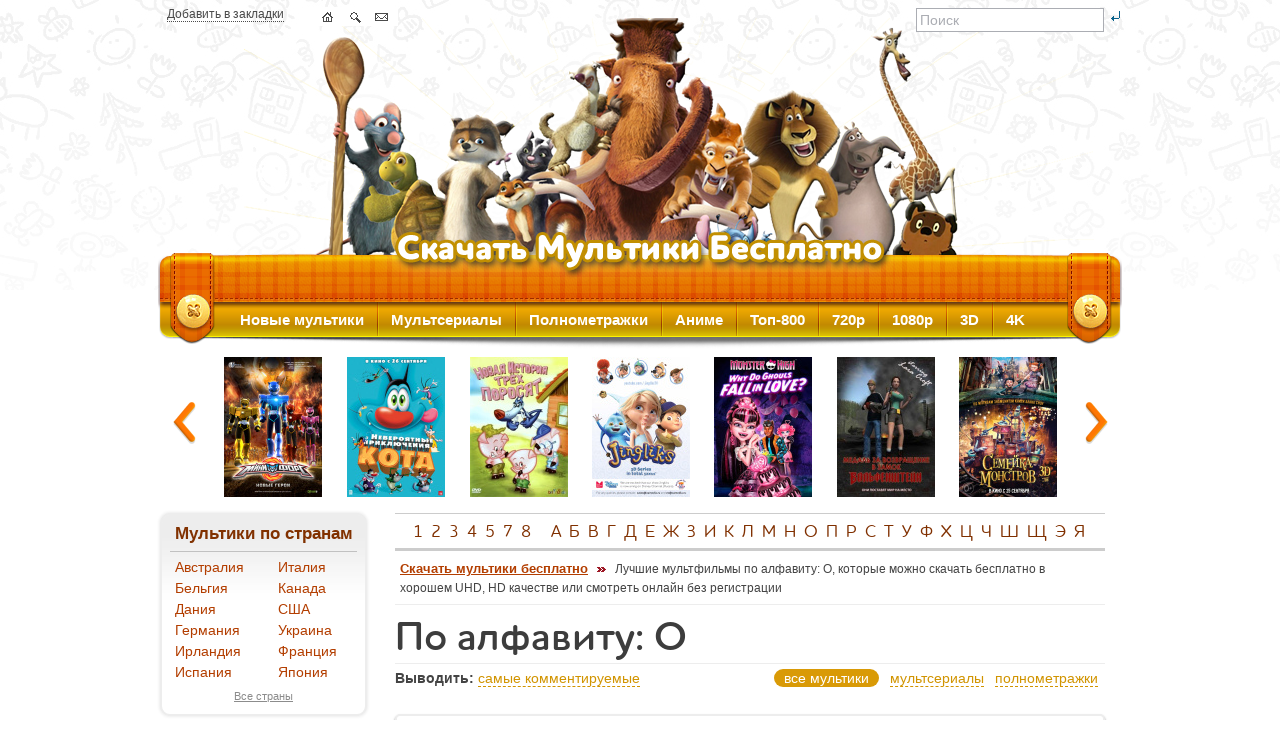

--- FILE ---
content_type: text/html; charset=UTF-8
request_url: https://allmults.org/o/ftuabw
body_size: 13890
content:
<!DOCTYPE html PUBLIC "-//W3C//DTD XHTML 1.0 Transitional//EN" "https://www.w3.org/TR/xhtml1/DTD/xhtml1-transitional.dtd">
<html xmlns="https://www.w3.org/1999/xhtml" lang="ru">
  <head>
    <meta http-equiv="Content-Type" content="text/html; charset=UTF-8" />
    <title>Мультики по алфавиту: О, самые комментируемые скачать бесплатно</title>
    <meta name="description" content="Лучшие мультфильмы по алфавиту: О, которые можно скачать бесплатно в хорошем UHD, HD качестве или смотреть онлайн без регистрации на сайте allmults.org. Сортировка по самым комментируемым." />
    <meta name="keywords" content="О, алфавиту, мультики, лучшие, мультфильмы, скачать, бесплатно, хорошем, hd, качестве, регистрации" />

    <meta name="referrer" content="unsafe-url">
    <link rel="stylesheet" type="text/css" media="all" href="/files/css/main_l4lpt1b8.css" />
    <link rel="shortcut icon" type="image/x-icon" href="/favicon.ico" />
    <link rel="apple-touch-icon" href="/apple-touch-icon.png" />
    <link rel="apple-touch-icon" sizes="57x57" href="/apple-touch-icon-57x57.png" />
    <link rel="apple-touch-icon" sizes="72x72" href="/apple-touch-icon-72x72.png" />
    <link rel="apple-touch-icon" sizes="76x76" href="/apple-touch-icon-76x76.png" />
    <link rel="apple-touch-icon" sizes="114x114" href="/apple-touch-icon-114x114.png" />
    <link rel="apple-touch-icon" sizes="120x120" href="/apple-touch-icon-120x120.png" />
    <link rel="apple-touch-icon" sizes="144x144" href="/apple-touch-icon-144x144.png" />
    <link rel="apple-touch-icon" sizes="152x152" href="/apple-touch-icon-152x152.png" />
    <link rel="apple-touch-icon" sizes="180x180" href="/apple-touch-icon-180x180.png" />
<link rel="alternate" type="application/rss+xml" title="Allmults.org - Скачать мультики бесплатно" href="/rss.xml" />

<!--[if lte IE 7]>
<link type="text/css" rel="stylesheet" href="/files/css/ie.css" media="all" />
<![endif]-->
<!--[if IE 6]>
<link type="text/css" rel="stylesheet" href="/files/css/ie6.css" media="all" />
<![endif]-->
    <script src="/files/js/jquery-1.8.2.min.js" type="text/javascript"></script>
    <script src="/files/js/jquery.carouFredSel-6.1.0-packed.js" type="text/javascript"></script>
    <script src="/files/js/all_2025-11-08.js" type="text/javascript"></script><!-- Google tag (gtag.js) -->
<script async src="https://www.googletagmanager.com/gtag/js?id=G-M7MF0CL9DY"></script>
<script>
  window.dataLayer = window.dataLayer || [];
  function gtag(){dataLayer.push(arguments);}
  gtag('js', new Date());

  gtag('config', 'G-M7MF0CL9DY');
</script>
  </head>
  <body>
    <div id="page-wrapper">
      <div id="header" class="without-secondary-menu">
        <div class="nav-icons">
          <span class="dotten"><a href="/o/ftuabw" title="Добавить в закладки" rel="sidebar" onclick="return add_favorite(this);">Добавить в закладки</a></span>
          <ul class="nav">
            <li><a class="home" href="/" title="Скачать мультики бесплатно"></a></li>
            <li><a class="sitemap" href="/search" title="Поиск по сайту"></a></li>
            <li><span id="feedback"></span></li>
          </ul>
          <div class="search">
            <form action="/search" method="post">
              <input type="text" name="s" maxlength="90" value="Поиск" onfocus="if(this.value=='Поиск')this.value='';" onblur="if(this.value=='')this.value='Поиск';" id="header_search_input">
              <input type="image" src="/files/img/btn-search.gif" id="header_search_button">
            </form>
          </div>
        </div>
      </div>
      <div id="main-menu" class="navigation">
        <ul id="main-menu-links" class="links clearfix">
          <li class="menu-218 first active"><a href="/yi10gy" title="Новые мультфильмы">Новые мультики</a></li>
          <li class="menu-565"><a href="/bemnkz/ftuabw" title="Мультсериалы">Мультсериалы</a></li>
          <li class="menu-565"><a href="/kj3nwm/ftuabw" title="Полнометражные мультфильмы">Полнометражки</a></li>
          <li class="menu-565"><a href="/w8jq1y/ftuabw" title="Аниме">Аниме</a></li>
          <li class="menu-565"><a href="/cvl0g3/ftuabw" title="Топ лучших мультфильмов">Топ-800</a></li>
          <li class="menu-565"><a href="/gk3zfm/ftuabw" title="Мультфильмы в 720p">720p</a></li>
          <li class="menu-565"><a href="/h117n7/ftuabw" title="Мультфильмы в 1080p">1080p</a></li>
          <li class="menu-565"><a href="/llvd75/ftuabw" title="3D мультфильмы">3D</a></li>
          <li class="menu-565 last"><a href="/yr6z6p/ftuabw" title="Мультфильмы в 4K">4K</a></li>
        </ul>
      </div>
      <div id="featured">
        <div class="image_carousel i_c_g" align="center">
          <div id="caruselTop">
<div><a href="/tm7el6" title="Минифорс. Новые герои / Miniforce: New Heroes Rise (2016)"><img src="/img/p_g/5/4687.jpg" alt="Минифорс. Новые герои / Miniforce: New Heroes Rise (2016)" class="carousel_1" /></a></div>
<div><a href="/qbsstv" title="Невероятные приключения кота / Oggy et les cafards (2013)"><img src="/img/p_g/3/2940.jpg" alt="Невероятные приключения кота / Oggy et les cafards (2013)" class="carousel_2" /></a></div>
<div><a href="/hbg30d" title="Новая история трех поросят / Os 3 Porquinhos (2008)"><img src="/img/p_g/3/2162.jpg" alt="Новая история трех поросят / Os 3 Porquinhos (2008)" class="carousel_0" /></a></div>
<div><a href="/vho16l" title="Джинглики / Jingliks (2015-2019)"><img src="/img/p_g/4/3356.jpg" alt="Джинглики / Jingliks (2015-2019)" class="carousel_0" /></a></div>
<div><a href="/y4286o" title="Школа монстров: Отчего монстры влюбляются? / Monster High: Why Do Ghouls Fall in Love? (2011)"><img src="/img/p_g/3/2845.jpg" alt="Школа монстров: Отчего монстры влюбляются? / Monster High: Why Do Ghouls Fall in Love? (2011)" class="carousel_0" /></a></div>
<div><a href="/xt4m3g" title="Медаль за возвращение в замок Вольфенштейн (2011)"><img src="/img/p_g/3/2582.jpg" alt="Медаль за возвращение в замок Вольфенштейн (2011)" class="carousel_6" /></a></div>
<div><a href="/srqto4" title="Семейка монстров / The Boxtrolls (2014)"><img src="/img/p_g/4/3126.jpg" alt="Семейка монстров / The Boxtrolls (2014)" class="carousel_7" /></a></div>
<div><a href="/cfgm3v" title="Дьяволик / Diabolik (1997-1998)"><img src="/img/p_g/3/2830.jpg" alt="Дьяволик / Diabolik (1997-1998)" class="carousel_1" /></a></div>
<div><a href="/ewtuks" title="Яга и книга заклинаний (2023)"><img src="/img/p_g/5/4730.jpg" alt="Яга и книга заклинаний (2023)" class="carousel_2" /></a></div>
<div><a href="/qzp1y0" title="Плюшевый монстр / Lino: Uma Aventura de Sete Vidas (2017)"><img src="/img/p_g/4/3797.jpg" alt="Плюшевый монстр / Lino: Uma Aventura de Sete Vidas (2017)" class="carousel_0" /></a></div>
<div><a href="/lb2c18" title="Астробой / Astro Boy (2009)"><img src="/img/p_g/1/698.jpg" alt="Астробой / Astro Boy (2009)" class="carousel_0" /></a></div>
<div><a href="/c5t6lj" title="Приключения Папируса / Papyrus (1998-2000)"><img src="/img/p_g/4/3193.jpg" alt="Приключения Папируса / Papyrus (1998-2000)" class="carousel_0" /></a></div>
<div><a href="/detori" title="Тысяча и одна... Америка / Las mil y una... Americas (1989)"><img src="/img/p_g/4/3082.jpg" alt="Тысяча и одна... Америка / Las mil y una... Americas (1989)" class="carousel_6" /></a></div>
<div><a href="/ptc6p8" title="Соломенный бычок (1971)"><img src="/img/p_g/2/1925.jpg" alt="Соломенный бычок (1971)" class="carousel_7" /></a></div>
<div><a href="/hpxcdt" title="Махнем на Луну! / Condorito: La Pelicula (2017)"><img src="/img/p_g/4/3812.jpg" alt="Махнем на Луну! / Condorito: La Pelicula (2017)" class="carousel_1" /></a></div>
<div><a href="/wecemn" title="Лебединое озеро / Swan Lake (1981)"><img src="/img/p_g/3/2397.jpg" alt="Лебединое озеро / Swan Lake (1981)" class="carousel_2" /></a></div>
<div><a href="/mb63k5" title="Большое маленькое приключение / The Inseparables (2023)"><img src="/img/p_g/5/4884.jpg" alt="Большое маленькое приключение / The Inseparables (2023)" class="carousel_0" /></a></div>
<div><a href="/p5inz0" title="Аида из Арбореи / Aida degli alberi (2001)"><img src="/img/p_g/3/2472.jpg" alt="Аида из Арбореи / Aida degli alberi (2001)" class="carousel_0" /></a></div>
<div><a href="/mujdiu" title="Морская бригада / SeaFood (2011)"><img src="/img/p_g/3/2529.jpg" alt="Морская бригада / SeaFood (2011)" class="carousel_0" /></a></div>
<div><a href="/ymgmw0" title="Аладдин / Aladdin (1994-1995)"><img src="/img/p_g/1/911.jpg" alt="Аладдин / Aladdin (1994-1995)" class="carousel_6" /></a></div>
<div><a href="/kb8pki" title="Трио в перьях 2 / Richard the Stork and the Mystery of the Great Jewel (2023)"><img src="/img/p_g/5/4788.jpg" alt="Трио в перьях 2 / Richard the Stork and the Mystery of the Great Jewel (2023)" class="carousel_7" /></a></div>
<div><a href="/o71sga" title="Арти: приключение начинается / The Arti: The Adventure Begins (2015)"><img src="/img/p_g/4/3586.jpg" alt="Арти: приключение начинается / The Arti: The Adventure Begins (2015)" class="carousel_1" /></a></div>
<div><a href="/v0usi9" title="Карлсон, который живет на крыше / Karlsson On the Roof (2002)"><img src="/img/p_g/2/1055.jpg" alt="Карлсон, который живет на крыше / Karlsson On the Roof (2002)" class="carousel_2" /></a></div>
<div><a href="/fm6k8l" title="Барби: Приключения в доме мечты / Barbie: Dreamhouse Adventures (2018-2020)"><img src="/img/p_g/5/4749.jpg" alt="Барби: Приключения в доме мечты / Barbie: Dreamhouse Adventures (2018-2020)" class="carousel_0" /></a></div>
<div><a href="/r9il5o" title="Махни крылом / Yellowbird (2014)"><img src="/img/p_g/4/3103.jpg" alt="Махни крылом / Yellowbird (2014)" class="carousel_0" /></a></div>
<div><a href="/mh96cf" title="Балерина / Ballerina (2016)"><img src="/img/p_g/4/3708.jpg" alt="Балерина / Ballerina (2016)" class="carousel_0" /></a></div>
<div><a href="/wzvc39" title="Три богатыря: Ход конем (2014)"><img src="/img/p_g/1/732.jpg" alt="Три богатыря: Ход конем (2014)" class="carousel_6" /></a></div>
<div><a href="/korgi-po-imeni-moko-prostye-istorii-2018-2022" title="Корги по имени Моко: Простые истории / Flying Moco (2018-2022)"><img src="/img/p_g/6/5308.jpg" alt="Корги по имени Моко: Простые истории / Flying Moco (2018-2022)" class="carousel_7" /></a></div>
<div><a href="/ruki-proch-ot-kinokluba-2020" title="Руки прочь от киноклуба! / Eizouken ni wa Te wo Dasu na! (2020)"><img src="/img/p_g/6/5544.jpg" alt="Руки прочь от киноклуба! / Eizouken ni wa Te wo Dasu na! (2020)" class="carousel_1" /></a></div>
<div><a href="/i3pst3" title="Гномы в доме / Gnome Alone (2017)"><img src="/img/p_g/4/3827.jpg" alt="Гномы в доме / Gnome Alone (2017)" class="carousel_2" /></a></div>
<div><a href="/krutye-yajca-missiya-pingvin-2022" title="Крутые яйца: Миссия «Пингвин» / Huevitos congelados (2022)"><img src="/img/p_g/6/5145.jpg" alt="Крутые яйца: Миссия «Пингвин» / Huevitos congelados (2022)" class="carousel_0" /></a></div>
<div><a href="/biwgn9" title="Пингвины-шпионы / Spy Penguin (2013-2014)"><img src="/img/p_g/5/4182.jpg" alt="Пингвины-шпионы / Spy Penguin (2013-2014)" class="carousel_0" /></a></div>
<div><a href="/owfsuz" title="Секретные материалы псов-шпионов / The Secret Files of the SpyDogs (1998-1999)"><img src="/img/p_g/5/4733.jpg" alt="Секретные материалы псов-шпионов / The Secret Files of the SpyDogs (1998-1999)" class="carousel_0" /></a></div>
<div><a href="/ypw10n" title="Дневники Барби / Barbie Diaries (2006)"><img src="/img/p_g/2/1292.jpg" alt="Дневники Барби / Barbie Diaries (2006)" class="carousel_6" /></a></div>
<div><a href="/a4eo35" title="Волшебная история Жасмин: Путешествие Принцессы / Jasmine&#039;s Enchanted Tales: Journey of a Princess (1994)"><img src="/img/p_g/2/1083.jpg" alt="Волшебная история Жасмин: Путешествие Принцессы / Jasmine&#039;s Enchanted Tales: Journey of a Princess (1994)" class="carousel_7" /></a></div>
<div><a href="/frdxds" title="Любимчики / La tropa de trapo en el paшs donde siempre brilla el sol (2010)"><img src="/img/p_g/4/3118.jpg" alt="Любимчики / La tropa de trapo en el paшs donde siempre brilla el sol (2010)" class="carousel_1" /></a></div>
<div><a href="/pobeg-iz-labirinta-vremeni-2024" title="Побег из лабиринта времени / Boonie Bears: Time Twist (2024)"><img src="/img/p_g/6/5178.jpg" alt="Побег из лабиринта времени / Boonie Bears: Time Twist (2024)" class="carousel_2" /></a></div>
<div><a href="/x1yuc5" title="Элвин и бурундуки: Грандиозное бурундуключение / Alvin and the Chipmunks: The Road Chip (2015)"><img src="/img/p_g/4/3414.jpg" alt="Элвин и бурундуки: Грандиозное бурундуключение / Alvin and the Chipmunks: The Road Chip (2015)" class="carousel_0" /></a></div>
<div><a href="/f81006" title="Папа-мама гусь / Duck Duck Goose (2018)"><img src="/img/p_g/4/3946.jpg" alt="Папа-мама гусь / Duck Duck Goose (2018)" class="carousel_0" /></a></div>
<div><a href="/era-issledovaniya-kosmosa-2024" title="Эра исследования космоса / Da Yuzhou Shidai (2024)"><img src="/img/p_g/6/5514.jpg" alt="Эра исследования космоса / Da Yuzhou Shidai (2024)" class="carousel_0" /></a></div>
<div><a href="/op3ppj" title="Почтальон Пэт / Postman Pat: The Movie (2014)"><img src="/img/p_g/4/3093.jpg" alt="Почтальон Пэт / Postman Pat: The Movie (2014)" class="carousel_6" /></a></div>
<div><a href="/e3oc2k" title="От винта (2012)"><img src="/img/p_g/5/4466.jpg" alt="От винта (2012)" class="carousel_7" /></a></div>
<div><a href="/gobv00" title="Армитаж: Полиматрица / Armitage III: Poly Matrix (1997)"><img src="/img/p_g/3/2018.jpg" alt="Армитаж: Полиматрица / Armitage III: Poly Matrix (1997)" class="carousel_1" /></a></div>
<div><a href="/t6mubx" title="4 сапога и барсук / Knutsen &amp; Ludvigsen 2 - Det store dyret (2020)"><img src="/img/p_g/5/4533.jpg" alt="4 сапога и барсук / Knutsen &amp; Ludvigsen 2 - Det store dyret (2020)" class="carousel_2" /></a></div>
<div><a href="/lgnzpw" title="Приключения Мальчика с пальчик и Дюймовочки / The Adventures of Tom Thumb &amp; Thumbelina (2002)"><img src="/img/p_g/1/457.jpg" alt="Приключения Мальчика с пальчик и Дюймовочки / The Adventures of Tom Thumb &amp; Thumbelina (2002)" class="carousel_0" /></a></div>
<div><a href="/az4c0s" title="Перемена: В плену у малышей / Recess: All Growed Down (2003)"><img src="/img/p_g/3/2390.jpg" alt="Перемена: В плену у малышей / Recess: All Growed Down (2003)" class="carousel_0" /></a></div>
<div><a href="/dplqlj" title="Ледниковый период 3: Эра динозавров / Ice Age: Dawn of the Dinosaurs (2009)"><img src="/img/p_g/1/310.jpg" alt="Ледниковый период 3: Эра динозавров / Ice Age: Dawn of the Dinosaurs (2009)" class="carousel_0" /></a></div>
<div><a href="/q4iivd" title="Поднять якоря! / Elias og Storegaps Hemmelighet (2017)"><img src="/img/p_g/4/3832.jpg" alt="Поднять якоря! / Elias og Storegaps Hemmelighet (2017)" class="carousel_6" /></a></div>
<div><a href="/nmewjk" title="Белки в деле / Get Squirrely (2015)"><img src="/img/p_g/4/3437.jpg" alt="Белки в деле / Get Squirrely (2015)" class="carousel_7" /></a></div>
<div><a href="/b78fas" title="Американский хвост / Fievel&#039;s American Tails (1992)"><img src="/img/p_g/3/2876.jpg" alt="Американский хвост / Fievel&#039;s American Tails (1992)" class="carousel_1" /></a></div>
<div><a href="/pcevav" title="Мемуары Ванитаса / Vanitas no Carte (2021-2022)"><img src="/img/p_g/5/4590.jpg" alt="Мемуары Ванитаса / Vanitas no Carte (2021-2022)" class="carousel_2" /></a></div>
<div><a href="/yhz71q" title="Непобедимая принцесса Ши-Ра / She-Ra: Princess of Power (1985-1987)"><img src="/img/p_g/3/2865.jpg" alt="Непобедимая принцесса Ши-Ра / She-Ra: Princess of Power (1985-1987)" class="carousel_0" /></a></div>
<div><a href="/oxfp4i" title="Муми-тролли и зимняя сказка / Muumien taikatalvi (2017)"><img src="/img/p_g/4/3833.jpg" alt="Муми-тролли и зимняя сказка / Muumien taikatalvi (2017)" class="carousel_0" /></a></div>
<div><a href="/gbou5v" title="Коты быстрого реагирования / Swat Kats: The Radical Squadron (1993-1995)"><img src="/img/p_g/3/2956.jpg" alt="Коты быстрого реагирования / Swat Kats: The Radical Squadron (1993-1995)" class="carousel_0" /></a></div>
<div><a href="/o3pi6u" title="Кудряш, маленький щенок / Curly: The Littlest Puppy (1995)"><img src="/img/p_g/2/1191.jpg" alt="Кудряш, маленький щенок / Curly: The Littlest Puppy (1995)" class="carousel_6" /></a></div>
<div><a href="/xylk2k" title="Шрэк навсегда / Shrek Forever After (2010)"><img src="/img/p_g/3/2038.jpg" alt="Шрэк навсегда / Shrek Forever After (2010)" class="carousel_7" /></a></div>
<div><a href="/euz8wb" title="Титания / Tytania (2008-2009)"><img src="/img/p_g/4/3816.jpg" alt="Титания / Tytania (2008-2009)" class="carousel_1" /></a></div>
<div><a href="/glkf0c" title="Охотники на монстров / Little &amp; Big Monsters (2009)"><img src="/img/p_g/1/406.jpg" alt="Охотники на монстров / Little &amp; Big Monsters (2009)" class="carousel_2" /></a></div>
<div><a href="/k7cxbp" title="Король и птица / Le roi et l&#039;oiseau (1980)"><img src="/img/p_g/1/645.jpg" alt="Король и птица / Le roi et l&#039;oiseau (1980)" class="carousel_0" /></a></div>
<div><a href="/n2f5iz" title="Холодное сердце / Frozen (2013)"><img src="/img/p_g/3/2992.jpg" alt="Холодное сердце / Frozen (2013)" class="carousel_0" /></a></div>
<div><a href="/tsfm04" title="Робики (2012-2016)"><img src="/img/p_g/4/3863.jpg" alt="Робики (2012-2016)" class="carousel_0" /></a></div>
<div><a href="/tri-kota-zimnie-kanikuly-2024" title="Три кота: Зимние каникулы (2024)"><img src="/img/p_g/6/5279.jpg" alt="Три кота: Зимние каникулы (2024)" class="carousel_6" /></a></div>
<div><a href="/ht9i7y" title="Джеронимо Стилтон / Geronimo Stilton (2009-2012)"><img src="/img/p_g/5/4487.jpg" alt="Джеронимо Стилтон / Geronimo Stilton (2009-2012)" class="carousel_7" /></a></div>
          </div>
          <a class="prev" id="t_prev" href="#" title="Предыдущие мультики"><span>Предыдущие мультфильмы</span></a>
          <a class="next" id="t_next" href="#" title="Следующие мультики"><span>Следующие мультфильмы</span></a>
        </div>
      </div>
      <div id="main-wrapper" class="clearfix">
        <div id="main" class="clearfix">
          <div id="sidebar-first" class="column sidebar">
            <div class="section">
              <div class="region region-sidebar-first">
                <div id="block-menu-menu-katalog" class="block block-menu">
                  <h2>&nbsp;Мультики по странам</h2>
<table width="100%" border="0" cellspacing="0" cellpadding="0" class="l_b_years">
<tr><td><a href="/cnejyg/ftuabw" title="Мультфильмы Австралии">Австралия</a></td><td><a href="/b3njt0/ftuabw" title="Мультфильмы Италии">Италия</a></td></tr>
<tr><td><a href="/ti5a8o/ftuabw" title="Мультфильмы Бельгии">Бельгия</a></td><td><a href="/qa5nv6/ftuabw" title="Мультфильмы Канады">Канада</a></td></tr>
<tr><td><a href="/iduhl6/ftuabw" title="Мультфильмы Дании">Дания</a></td><td><a href="/s6g1kh/ftuabw" title="Мультфильмы США">США</a></td></tr>
<tr><td><a href="/fn3ef3/ftuabw" title="Мультфильмы Германии">Германия</a></td><td><a href="/w8xvvz/ftuabw" title="Мультфильмы Украины">Украина</a></td></tr>
<tr><td><a href="/g2x0ll/ftuabw" title="Мультфильмы Ирландии">Ирландия</a></td><td><a href="/vbpfik/ftuabw" title="Мультфильмы Франции">Франция</a></td></tr>
<tr><td><a href="/ulm8zw/ftuabw" title="Мультфильмы Испании">Испания</a></td><td><a href="/q9r9ir/ftuabw" title="Мультфильмы Японии">Япония</a></td></tr>
</table>
                  <div align="center" class="show_more">
                    <a href="/di74rc" title="Все страны">Все страны</a>
                  </div>
                </div><br />
                <div id="block-menu-menu-katalog" class="block block-menu">
                  <h2>&nbsp;Мультики по годам</h2>
<table width="100%" border="0" cellspacing="0" cellpadding="0" class="l_b_years"><tr>
<td><a href="/2025/ftuabw" title="Мультфильмы 2025 года">2025</a></td>
<td><a href="/2024/ftuabw" title="Мультфильмы 2024 года">2024</a></td>
<td><a href="/wc9hav/ftuabw" title="Мультфильмы 2023 года">2023</a></td>
<td><a href="/v6it8p/ftuabw" title="Мультфильмы 2022 года">2022</a></td>
</tr><tr>
<td><a href="/y94l9h/ftuabw" title="Мультфильмы 2021 года">2021</a></td>
<td><a href="/n4eyb2/ftuabw" title="Мультфильмы 2020 года">2020</a></td>
<td><a href="/x58mwr/ftuabw" title="Мультфильмы 2019 года">2019</a></td>
<td><a href="/oavdwh/ftuabw" title="Мультфильмы 2018 года">2018</a></td>
</tr><tr>
<td><a href="/a8jvfm/ftuabw" title="Мультфильмы 2017 года">2017</a></td>
<td><a href="/vh3qpc/ftuabw" title="Мультфильмы 2016 года">2016</a></td>
<td><a href="/lt6dnb/ftuabw" title="Мультфильмы 2015 года">2015</a></td>
<td><a href="/jxwiqf/ftuabw" title="Мультфильмы 2014 года">2014</a></td>
</tr><tr>
<td><a href="/i8sk8i/ftuabw" title="Мультфильмы 2013 года">2013</a></td>
<td><a href="/jmmtey/ftuabw" title="Мультфильмы 2012 года">2012</a></td>
<td><a href="/tkgalk/ftuabw" title="Мультфильмы 2011 года">2011</a></td>
<td><a href="/teaerl/ftuabw" title="Мультфильмы 2010 года">2010</a></td>
</tr><tr>
<td><a href="/teunfm/ftuabw" title="Мультфильмы 2009 года">2009</a></td>
<td><a href="/b9xb5x/ftuabw" title="Мультфильмы 2008 года">2008</a></td>
<td><a href="/v6o4vo/ftuabw" title="Мультфильмы 2007 года">2007</a></td>
<td><a href="/i8el8c/ftuabw" title="Мультфильмы 2006 года">2006</a></td>
</tr></table>
                  <div align="center" class="show_more">
                    <a href="/oq5pw6" title="Все года">Все года</a>
                  </div>
                </div><br />
                <div id="block-menu-menu-katalog" class="block block-menu">
                  <h2>&nbsp;Мультики по языкам</h2>
<table width="100%" border="0" cellspacing="0" cellpadding="0" class="l_b_years"><tr>
<td width="52%"><a href="/hfprl5/ftuabw" title="Мультфильмы на английском">английский</a></td>
<td width="48%"><a href="/rxseql/ftuabw" title="Мультфильмы на польском">польский</a></td>
</tr><tr>
<td><a href="/u5p18w/ftuabw" title="Мультфильмы на испанском">испанский</a></td>
<td><a href="/pc0yyy/ftuabw" title="Мультфильмы на русском">русский</a></td>
</tr><tr>
<td><a href="/vi8th2/ftuabw" title="Мультфильмы на итальянском">итальянский</a></td>
<td><a href="/fexjnq/ftuabw" title="Мультфильмы на украинском">украинский</a></td>
</tr><tr>
<td><a href="/ys8fw4/ftuabw" title="Мультфильмы на китайском">китайский</a></td>
<td><a href="/usggey/ftuabw" title="Мультфильмы на французском">французский</a></td>
</tr><tr>
<td><a href="/x89s0y/ftuabw" title="Мультфильмы на немецком">немецкий</a></td>
<td><a href="/zxau5v/ftuabw" title="Мультфильмы на японском">японский</a></td>
</tr></table>
                  <div align="center" class="show_more">
                    <a href="/qaygo5" title="Все языки">Все языки</a>
                  </div>
                </div><br />
                <div id="block-menu-menu-katalog" class="block block-menu">
                  <h2>&nbsp;Качество мультиков</h2>
<table width="100%" border="0" cellspacing="0" cellpadding="0" class="l_b_years"><tr>
<td width="58%"><a href="/zzmytf/ftuabw" title="Мультфильмы в UHD 4K 2160p качестве">UHD 4K 2160p</a></td>
<td width="42%"><a href="/nf6iwj/ftuabw" title="Мультфильмы в 3D Blu-Ray качестве">3D Blu-Ray</a></td>
</tr><tr>
<td><a href="/cc5war/ftuabw" title="Мультфильмы в BDRemux 1080p качестве">BDRemux 1080p</a></td>
<td><a href="/hb773p/ftuabw" title="Мультфильмы в 3D OU качестве">3D OU</a></td>
</tr><tr>
<td><a href="/wt3kxz/ftuabw" title="Мультфильмы в BDRip 1080p качестве">BDRip 1080p</a></td>
<td><a href="/afd6ae/ftuabw" title="Мультфильмы в 3D HSBS качестве">3D HSBS</a></td>
</tr><tr>
<td><a href="/f187w2/ftuabw" title="Мультфильмы в BDRip 720p качестве">BDRip 720p</a></td>
<td><a href="/iwpdi0/ftuabw" title="Мультфильмы в 3D HOU качестве">3D HOU</a></td>
</tr><tr>
<td><a href="/e2nkzo/ftuabw" title="Мультфильмы в DVD-9 качестве">DVD-9</a> <a href="/jh6g9u/ftuabw" title="Мультфильмы в DVD-5 качестве">DVD-5</a></td>
<td><a href="/xb3tvp/ftuabw" title="Мультфильмы в Blu-Ray качестве">Blu-Ray</a></td>
</tr><tr>
<td><a href="/j044q8/ftuabw" title="Мультфильмы в DVDRip качестве">DVDRip</a> <a href="/y4luqk/ftuabw" title="Мультфильмы в DVB качестве">DVB</a></td>
<td><a href="/xlaxig/ftuabw" title="Мультфильмы в HDR качестве">HDR</a> <a href="/c14qmj/ftuabw" title="Мультфильмы в SDR качестве">SDR</a></td>
</tr></table>
                  <div align="center" class="show_more">
                    <a href="/riobgu" title="Качество мультфильмов">Весь список</a>
                  </div>
                </div><br />
                <div id="block-menu-menu-katalog" class="block block-menu">
                  <h2>&nbsp;Форматы файлов</h2>
<table width="100%" border="0" cellspacing="0" cellpadding="0" class="l_b_years"><tr>
<td><a href="/y1lwxo/ftuabw" title="Мультфильмы в iso формате">*.iso</a></td>
<td><a href="/id5fgq/ftuabw" title="Мультфильмы в bdmv формате">*.bdmv</a></td>
<td><a href="/kd0llu/ftuabw" title="Мультфильмы в mpg формате">*.mpg</a></td>
</tr><tr>
<td><a href="/yxy0hp/ftuabw" title="Мультфильмы в mp4 формате">*.mp4</a></td>
<td><a href="/we56d6/ftuabw" title="Мультфильмы в mkv формате">*.mkv</a></td>
<td><a href="/w6iqz6/ftuabw" title="Мультфильмы в avi формате">*.avi</a></td>
</tr><tr>
<td><a href="/zvkph3/ftuabw" title="Мультфильмы в m2ts формате">*.m2ts</a></td>
<td><a href="/e9shcu/ftuabw" title="Мультфильмы в m2p формате">*.m2p</a></td>
<td><a href="/dku052/ftuabw" title="Мультфильмы в ts формате">*.ts</a></td>
</tr></table>
                </div><br />
                <div id="block-menu-menu-katalog" class="block block-menu">
                  <h2>&nbsp;Дополнительно</h2>
<table width="100%" border="0" cellspacing="0" cellpadding="0" class="l_b_years">
<tr><td><a href="/vyyyk3/ftuabw" title="Зарубежные мультфильмы">Зарубежные мультфильмы</a></td></tr>
<tr><td><a href="/j13p0b/ftuabw" title="Советские мультфильмы">Советские мультики</a></td></tr>
<tr><td><a href="/k4srli" title="Персонажи">Персонажи</a> <span>и</span> <a href="/gm8w6h" title="Подборки">подборки</a></td></tr>
<tr><td><a href="/d92tha/ftuabw" title="Мультфильмы в UHD, HD качестве">Мультики в UHD, HD качестве</a></td></tr>
<tr><td><a href="/r6s1lb/ftuabw" title="Короткометражные мультфильмы">Короткометражные мультики</a></td></tr>
<tr><td><a href="/soacca/ftuabw" title="Новогодние мультфильмы">Новогодние мультики</a></td></tr>
<tr><td><a href="/kj3nwm/ftuabw" title="Полнометражные мультфильмы">Полнометражные</a></td></tr>
<tr><td><a href="/l5c1a3" title="Cлучайные мультфильмы">Cлучайные мультфильмы</a></td></tr>
</table>
                </div>
<div id="block-user-login" class="block block-user"><h2>АВТОРИЗАЦИЯ</h2>
  <div class="content">
    <script type="text/javascript">login_left('1769142004')</script>
  </div>
</div><br /><br />
<a href="/gdmzoq" title="Заказать мультфильм бесплатно"><img src="/files/img/monster1.jpg" border="0" alt="Заказать мультфильм бесплатно" /></a>
<hr class="light" /><br />
<a href="/r6s1lb/ftuabw" title="Короткометражки"><img src="/files/img/walle.jpg" border="0" alt="Короткометражки" /></a>
<br /><div class="block_b"><a href="/history/ftuabw" title="История просмотров"><img src="/files/img/5445861_120.png" border="0" alt="История просмотров" /></a></div><div class="block_b"><a href="/rss.xml" title="RSS-лента новых и обновленных мультфильмов"><img src="/files/img/rss.png" border="0" /></a></div><br /><br />
              </div>
            </div>
          </div>
          <div id="content" class="column">
            <div class="section">
              <div class="region region-content">
                <div class="f_m_w block view-uc-catalog">
                  <div align="center">
                    <h2 class="alphabet">
<a href="/1/ftuabw">1</a>
<a href="/2/ftuabw">2</a>
<a href="/3/ftuabw">3</a>
<a href="/4/ftuabw">4</a>
<a href="/5/ftuabw">5</a>
<a href="/7/ftuabw">7</a>
<a href="/8/ftuabw">8</a>
&nbsp;
<a href="/a/ftuabw">А</a>
<a href="/b/ftuabw">Б</a>
<a href="/v/ftuabw">В</a>
<a href="/g/ftuabw">Г</a>
<a href="/d/ftuabw">Д</a>
<a href="/e/ftuabw">Е</a>
<a href="/zh/ftuabw">Ж</a>
<a href="/z/ftuabw">З</a>
<a href="/i/ftuabw">И</a>
<a href="/k/ftuabw">К</a>
<a href="/l/ftuabw">Л</a>
<a href="/m/ftuabw">М</a>
<a href="/n/ftuabw">Н</a>
<a href="/o/ftuabw">О</a>
<a href="/p/ftuabw">П</a>
<a href="/r/ftuabw">Р</a>
<a href="/s/ftuabw">С</a>
<a href="/t/ftuabw">Т</a>
<a href="/u/ftuabw">У</a>
<a href="/f/ftuabw">Ф</a>
<a href="/h/ftuabw">Х</a>
<a href="/c/ftuabw">Ц</a>
<a href="/ch/ftuabw">Ч</a>
<a href="/sh/ftuabw">Ш</a>
<a href="/sch/ftuabw">Щ</a>
<a href="/ee/ftuabw">Э</a>
<a href="/ya/ftuabw">Я</a>
                    </h2>
                  </div>
                  <div class="breadcrumb">
                    <div class="bread_content">
<a href="/" title="Скачать мультики бесплатно">Скачать мультики бесплатно</a> <img src="/files/img/bread.png" /> <span class="active">Лучшие мультфильмы по алфавиту: О, которые можно скачать бесплатно в хорошем UHD, HD качестве или смотреть онлайн без регистрации</span>
                    </div>
                  </div>
                  <h1>По алфавиту: О</h1>

                  <div class="content">
                    <div class="conttent_filter">
                      <div class="l_f">
                        <b>Выводить:</b>
                        <a class="xhr dropdown" id="drop_link" href="#">самые комментируемые</a>
                        <div id="drop_menu" class="popup-dropdown">
                          <div class="container">
                            <ul>
<li><a href="/o">по дате добавления / обновления</a></li>
<li><a href="/o/i5jqs6">по алфавиту</a></li>
<li><a href="/o/sqtgtj">самые популярные</a></li>
                            </ul>
                          </div>
                        </div>
                      </div>
                      <div class="r_f" align="right">
<span class="xhr_active">все мультики</span>
<a class="xhr" href="/o/bemnkz/ftuabw">мультсериалы</a>
<a class="xhr" href="/o/kj3nwm/ftuabw">полнометражки</a></div>
                    </div>
    <div class="view-front">
      <div class="mult">
        <div class="mult_l">
          <div class="top">
            <span class="views"><i></i> 62</span>
            <span class="comments"><i></i> 16</span>
          </div>
          <div class="img" align="center">
            <a href="/gcknv5" title="Оазис Оскара (2011) скачать бесплатно"><img src="/img/p_small/3/2536.jpg" alt="Оазис Оскара / Oscar&#039;s Oasis (2011)" class="post" /></a>
          </div>
          <div class="bottom">Обновлен: <b>22 июня 2015</b></div>
        </div>
        <div class="mult_r pb25">
          <h3 align="center">
            <a href="/gcknv5">Оазис Оскара / Oscar&#039;s Oasis (2011)</a>
          </h3>
          <p>Веселые приключения ящерицы Оскара и немного глуповатой троицы Свитти, Харчи и Бэки, начинаются. В мультсериале пути Оскара и неугомонного трио очень часто пересекаются и они не дадут Вам заскучать. Затерявшись в засушливой пустыне - они пытаются всеми способами выжить, и прежде всего не умереть от скуки. В приоритете стоят следующий условия для выживания: обязательно тень, найти воду, что-нибудь вкусненькое, и найти какое-нибудь необычное занятие.</p>
          <div class="d_b">
            <a href="/gcknv5" class="download_b">Скачать</a>
            <span id="2536">
              <a href="#" onclick="javascript:zakladki('2536','0'); return false;" title="Добавить в закладки"><img class="s_star" src="/files/img/star_empty.png" border="0" width="24" height="22" /></a>
            </span>
          </div>
        </div>
      </div>
    </div>
    <div class="view-front">
      <div class="mult">
        <div class="mult_l">
          <div class="top">
            <span class="views"><i></i> 1760</span>
            <span class="comments"><i></i> 13</span>
          </div>
          <div class="img" align="center">
            <a href="/b2wqp1" title="Осторожно, обезьянки (1983-1997) скачать бесплатно"><img src="/img/p_small/3/2931.jpg" alt="Осторожно, обезьянки (1983-1997)" class="post" /></a>
          </div>
          <div class="bottom">Обновлен: <b>25 декабря 2016</b></div>
        </div>
        <div class="mult_r pb25">
          <h3 align="center">
            <a href="/b2wqp1">Осторожно, обезьянки (1983-1997)</a>
          </h3>
          <p>Мультсериал рассказывает о приключениях пятерых детенышей обезьяны, которые живут со своей мамой в зоопарке. Дети отличаются фантастической энергией, склонностью к авантюризму и наивностью, маме приходится исправлять их шалости и спасать их от неприятностей.</p>
          <div class="d_b">
            <a href="/b2wqp1" class="download_b">Скачать</a>
            <span id="2931">
              <a href="#" onclick="javascript:zakladki('2931','0'); return false;" title="Добавить в закладки"><img class="s_star" src="/files/img/star_empty.png" border="0" width="24" height="22" /></a>
            </span>
          </div>
        </div>
      </div>
    </div>
    <div class="view-front">
      <div class="mult">
        <div class="mult_l">
          <div class="top">
            <span class="views"><i></i> 541</span>
            <span class="comments"><i></i> 12</span>
          </div>
          <div class="img" align="center">
            <a href="/gb9yyj" title="Огги и тараканы (1998-2012) скачать бесплатно"><img src="/img/p_small/2/1871.jpg" alt="Огги и тараканы / Oggy and the Cockroaches (1998-2012)" class="post" /></a>
          </div>
          <div class="bottom">Обновлен: <b>19 марта 2018</b></div>
        </div>
        <div class="mult_r pb25">
          <h3 align="center">
            <a href="/gb9yyj">Огги и тараканы / Oggy and the Cockroaches (1998-2012)</a>
          </h3>
          <p>Толстый добродушный обыватель, кот Огги хочет только одного: чтобы никто не мешал ему со вкусом наслаждаться спокойной и размеренной жизнью, с ее невинными радостями - вкусной едой, телевизором, мягким пуфом, на котором так уютно спится...</p>
          <div class="d_b">
            <a href="/gb9yyj" class="download_b">Скачать</a>
            <span id="1871">
              <a href="#" onclick="javascript:zakladki('1871','0'); return false;" title="Добавить в закладки"><img class="s_star" src="/files/img/star_empty.png" border="0" width="24" height="22" /></a>
            </span>
          </div>
        </div>
      </div>
    </div>
    <div class="view-front">
      <div class="mult">
        <div class="mult_l">
          <div class="top">
            <span class="views"><i></i> 170</span>
            <span class="comments"><i></i> 5</span>
          </div>
          <div class="img" align="center">
            <a href="/c7s0jb" title="Ох и Ах (1975) скачать бесплатно"><img src="/img/p_small/2/1593.jpg" alt="Ох и Ах (1975)" class="post" /></a>
          </div>
          <div class="bottom">Обновлен: <b>01 января 2013</b></div>
        </div>
        <div class="mult_r pb25">
          <h3 align="center">
            <a href="/c7s0jb">Ох и Ах (1975)</a>
          </h3>
          <p>Оптимист «Ах» и пессимист «Ох» на все смотрят с противоположных сторон.</p>
          <div class="d_b">
            <a href="/c7s0jb" class="download_b">Скачать</a>
            <span id="1593">
              <a href="#" onclick="javascript:zakladki('1593','0'); return false;" title="Добавить в закладки"><img class="s_star" src="/files/img/star_empty.png" border="0" width="24" height="22" /></a>
            </span>
          </div>
        </div>
      </div>
    </div>
    <div class="view-front">
      <div class="mult">
        <div class="mult_l">
          <div class="top">
            <span class="views"><i></i> 72</span>
            <span class="comments"><i></i> 4</span>
          </div>
          <div class="img" align="center">
            <a href="/tmeu3t" title="Олли: Веселый грузовичок (2011) скачать бесплатно"><img src="/img/p_small/3/2879.jpg" alt="Олли: Веселый грузовичок / Olly The Little White Van (2011)" class="post" /></a>
          </div>
          <div class="bottom">Обновлен: <b>21 сентября 2015</b></div>
        </div>
        <div class="mult_r pb25">
          <h3 align="center">
            <a href="/tmeu3t">Олли: Веселый грузовичок / Olly The Little White Van (2011)</a>
          </h3>
          <p>Грузовичек Олли и его друзья – герои английского популярного мультсериала про живые машинки. Главный герой молод, подвижен. Он с радостью включается в новые дела, жаждет свершений. <br />
<br />
Когда одна из его подруг – Бейси (в прошлом успешная машина с бургерами, а теперь безработный и поржавевший грузовичек) окончательно загрустила, он мгновенно нашел выход...</p>
          <div class="d_b">
            <a href="/tmeu3t" class="download_b">Скачать</a>
            <span id="2879">
              <a href="#" onclick="javascript:zakladki('2879','0'); return false;" title="Добавить в закладки"><img class="s_star" src="/files/img/star_empty.png" border="0" width="24" height="22" /></a>
            </span>
          </div>
        </div>
      </div>
    </div>
    <div class="view-front">
      <div class="mult">
        <div class="mult_l">
          <div class="top">
            <span class="views"><i></i> 38</span>
            <span class="comments"><i></i> 4</span>
          </div>
          <div class="img" align="center">
            <a href="/eanrzx" title="Охотники на троллей (2016-2018) скачать бесплатно"><img src="/img/p_small/4/3575.jpg" alt="Охотники на троллей / Trollhunters (2016-2018)" class="post" /></a>
          </div>
          <div class="bottom">Обновлен: <b>11 августа 2020</b></div>
        </div>
        <div class="mult_r pb25">
          <h3 align="center">
            <a href="/eanrzx">Охотники на троллей / Trollhunters (2016-2018)</a>
          </h3>
          <p>Бойтесь своих желаний... 15-летний юноша Джим Лэйк младший живет в Аркадии. Его жизнь ничем не отличается от жизни других подростков: школа, дом, влюбленность, друзья и хулиганы. Но все меняется в одночасье, когда он находит в своем подвале магический амулет и целое семейство троллей, которые его охраняют...</p>
          <div class="d_b">
            <a href="/eanrzx" class="download_b">Скачать</a>
            <span id="3575">
              <a href="#" onclick="javascript:zakladki('3575','0'); return false;" title="Добавить в закладки"><img class="s_star" src="/files/img/star_empty.png" border="0" width="24" height="22" /></a>
            </span>
          </div>
        </div>
      </div>
    </div>
    <div class="view-front">
      <div class="mult">
        <div class="mult_l">
          <div class="top">
            <span class="views"><i></i> 32</span>
            <span class="comments"><i></i> 3</span>
          </div>
          <div class="img" align="center">
            <a href="/fhl36a" title="О птичках (2000) скачать бесплатно"><img src="/img/p_small/1/362.jpg" alt="О птичках / For the Birds (2000)" class="post" /></a>
          </div>
          <div class="bottom">Обновлен: <b>01 января 2013</b></div>
        </div>
        <div class="mult_r pb25">
          <h3 align="center">
            <a href="/fhl36a">О птичках / For the Birds (2000)</a>
          </h3>
          <p>Позитивный красочный мульт, про птичек на проводе. Мелкие воробьи vs Большая птица. Но хорошо смеется тот, кто смеется последний.</p>
          <div class="d_b">
            <a href="/fhl36a" class="download_b">Скачать</a>
            <span id="362">
              <a href="#" onclick="javascript:zakladki('362','0'); return false;" title="Добавить в закладки"><img class="s_star" src="/files/img/star_empty.png" border="0" width="24" height="22" /></a>
            </span>
          </div>
        </div>
      </div>
    </div>
    <div class="view-front">
      <div class="mult">
        <div class="mult_l">
          <div class="top">
            <span class="views"><i></i> 94</span>
            <span class="comments"><i></i> 3</span>
          </div>
          <div class="img" align="center">
            <a href="/jzndcw" title="Октонавты (2010-2017) скачать бесплатно"><img src="/img/p_small/4/3344.jpg" alt="Октонавты / The Octonauts (2010-2017)" class="post" /></a>
          </div>
          <div class="bottom">Обновлен: <b>07 сентября 2020</b></div>
        </div>
        <div class="mult_r pb25">
          <h3 align="center">
            <a href="/jzndcw">Октонавты / The Octonauts (2010-2017)</a>
          </h3>
          <p>Есть мультсериалы, которые никогда не утрачивают своей актуальности и нравятся одинаково сильно и взрослым, и детям. Одним из них и является сказочная история «Октонавты». Первая серия мультика вышла еще осенью 2010 года. Сейчас отснято уже 4 сезона.</p>
          <div class="d_b">
            <a href="/jzndcw" class="download_b">Скачать</a>
            <span id="3344">
              <a href="#" onclick="javascript:zakladki('3344','0'); return false;" title="Добавить в закладки"><img class="s_star" src="/files/img/star_empty.png" border="0" width="24" height="22" /></a>
            </span>
          </div>
        </div>
      </div>
    </div>
    <div class="view-front">
      <div class="mult">
        <div class="mult_l">
          <div class="top">
            <span class="views"><i></i> 40</span>
            <span class="comments"><i></i> 3</span>
          </div>
          <div class="img" align="center">
            <a href="/uqtgiv" title="Орленок (1968) скачать бесплатно"><img src="/img/p_small/2/1608.jpg" alt="Орленок (1968)" class="post" /></a>
          </div>
          <div class="bottom">Обновлен: <b>01 января 2013</b></div>
        </div>
        <div class="mult_r pb25">
          <h3 align="center">
            <a href="/uqtgiv">Орленок (1968)</a>
          </h3>
          <p>Мультфильм на тему известной песни "Орленок" о юном трубаче - герое Гражданской войны.</p>
          <div class="d_b">
            <a href="/uqtgiv" class="download_b">Скачать</a>
            <span id="1608">
              <a href="#" onclick="javascript:zakladki('1608','0'); return false;" title="Добавить в закладки"><img class="s_star" src="/files/img/star_empty.png" border="0" width="24" height="22" /></a>
            </span>
          </div>
        </div>
      </div>
    </div>
    <div class="view-front">
      <div class="mult">
        <div class="mult_l">
          <div class="top">
            <span class="views"><i></i> 77</span>
            <span class="comments"><i></i> 3</span>
          </div>
          <div class="img" align="center">
            <a href="/qypoyd" title="Остров ошибок (1955) скачать бесплатно"><img src="/img/p_small/2/1624.jpg" alt="Остров ошибок (1955)" class="post" /></a>
          </div>
          <div class="bottom">Обновлен: <b>01 января 2013</b></div>
        </div>
        <div class="mult_r pb25">
          <h3 align="center">
            <a href="/qypoyd">Остров ошибок (1955)</a>
          </h3>
          <p>Мультфильм о двоечнике Коле Сорокине, которого лебеди-двойки уносят на остров ошибок. На острове неправильное решение задачи доставляет Коле много неприятностей. Эти испытания заставляют героя по-другому отнестись к своим обязанностям.</p>
          <div class="d_b">
            <a href="/qypoyd" class="download_b">Скачать</a>
            <span id="1624">
              <a href="#" onclick="javascript:zakladki('1624','0'); return false;" title="Добавить в закладки"><img class="s_star" src="/files/img/star_empty.png" border="0" width="24" height="22" /></a>
            </span>
          </div>
        </div>
      </div>
    </div>
                    <div class="n_c" align="center">
                  <span>
                    <ul class="pager"> <li class="txt" style="margin-right:16px !important;"><a class="active" href="#" onclick="javascript:return false;">&lsaquo; назад</a></li>  <li class="pager-current first">1</li>  <li class="pager-item"><a class="active" href="/o/ftuabw/2">2</a></li>  <li class="pager-item"><a class="active" href="/o/ftuabw/3">3</a></li>  <li class="pager-item"><a class="active" href="/o/ftuabw/4">4</a></li>  <li class="pager-item"><a class="active" href="/o/ftuabw/5">5</a></li>  <li class="pager-item"><a class="active" href="/o/ftuabw/6">6</a></li>  <li class="pager-item"><a class="active" href="/o/ftuabw/7">7</a></li>  <li class="pager-item"><a class="active" href="/o/ftuabw/8">8</a></li>  <li class="pager-item"><a class="active" href="/o/ftuabw/9">9</a></li>  <li class="txt"> ... </li>  <li class="pager-item"><a class="active" href="/o/ftuabw/18">18</a></li>  <li class="pager-item"><a href="/o/ftuabw/spisok">все</a></li>  <li class="txt pagination_right"><a class="active" href="/o/ftuabw/2">далее &rsaquo;</a></li> 
                    </ul>
                  </span>
                      <div class="view-front" align="left" id="random">
<h3 class="f_obm ot15">Случайные мультфильмы &nbsp; <a href="#" onclick="javascript:random_mult('67'); return false;" title="Обновить"><img src="/files/img/refresh.gif" class="refresh" /></a></h3>
<p><span class="ot30">Показаны 36 из 5528 мультиков</span>
<table width="100%" border="0" cellspacing="0" cellpadding="0" class="spisok_top30">
  <tr>
    <td width="33%"><a href="/q3kf0w" title="Балто / Balto (1995)">Балто</a></td>
    <td width="33%"><a href="/ni3vgp" title="Как дед великое равновесие нарушил (1976)">Как дед великое равновес...</a></td>
    <td width="33%"><a href="/perekrestok-duhov-1997" title="Перекресток духов / Haunted Junction (1997)">Перекресток духов</a></td>
  </tr>
  <tr>
    <td width="33%"><a href="/s5mq41" title="Большое путешествие. Специальная доставка (2022)">Большое путешествие. Спе...</a></td>
    <td width="33%"><a href="/fyeina" title="Как лисы с курами подружились... (1980)">Как лисы с курами подруж...</a></td>
    <td width="33%"><a href="/pinokkio-i-ego-druzya-2021" title="Пиноккио и его друзья / Pinocchio and Friends (2021)">Пиноккио и его друзья</a></td>
  </tr>
  <tr>
    <td width="33%"><a href="/oq0ool" title="Гагарин (1994)">Гагарин</a></td>
    <td width="33%"><a href="/c9u78b" title="Кино-цирк (1942)">Кино-цирк</a></td>
    <td width="33%"><a href="/wpnf5a" title="Престо / Presto (2008)">Престо</a></td>
  </tr>
  <tr>
    <td width="33%"><a href="/devchonki-s-hokkajdo-chudo-kak-mily-2024" title="Девчонки с Хоккайдо чудо как милы / Dosanko Gal wa Namara Menkoi (2024)">Девчонки с Хоккайдо чудо...</a></td>
    <td width="33%"><a href="/z0v6wh" title="Книга жизни / The Book of Life (2014)">Книга жизни</a></td>
    <td width="33%"><a href="/eo49e6" title="Приключения белого медвежонка / The little Polar Bear (2001)">Приключения белого медве...</a></td>
  </tr>
  <tr>
    <td width="33%"><a href="/q1stdv" title="Детектив Финник (2022-2025)">Детектив Финник</a></td>
    <td width="33%"><a href="/iq84k3" title="Лис Ренар / Roman de Renart, Le (2005)">Лис Ренар</a></td>
    <td width="33%"><a href="/kzd9p4" title="Пропавший рысенок / El lince perdido (2008)">Пропавший рысенок</a></td>
  </tr>
  <tr>
    <td width="33%"><a href="/nya9c0" title="Доктор Айболит (1985)">Доктор Айболит</a></td>
    <td width="33%"><a href="/w13j4r" title="Луни Тюнз: Снова в деле / Looney Tunes: Back in Action (2003)">Луни Тюнз: Снова в деле</a></td>
    <td width="33%"><a href="/m2w3nh" title="Пчелиные истории / The Hive (2010)">Пчелиные истории</a></td>
  </tr>
  <tr><td colspan="3" class="pad">&nbsp;</td></tr>
  <tr>
    <td width="33%"><a href="/zhivoj-garazh-2023-2025" title="Живой гараж (2023-2025)">Живой гараж</a></td>
    <td width="33%"><a href="/ang5c5" title="Мир Винкс / World of Winx (2016-2017)">Мир Винкс</a></td>
    <td width="33%"><a href="/rajzmen-2023" title="Райзмен / RiseMan (2023)">Райзмен</a></td>
  </tr>
  <tr>
    <td width="33%"><a href="/ryujv5" title="Занимательная геометрия (2006)">Занимательная геометрия</a></td>
    <td width="33%"><a href="/lmhjiw" title="Моана / Moana (2016)">Моана</a></td>
    <td width="33%"><a href="/qnxjsz" title="Таверна / Taverne (2004)">Таверна</a></td>
  </tr>
  <tr>
    <td width="33%"><a href="/amn8y1" title="Земля До Начала Времен 10: Великая Миграция / The Land Before Time X: The Great Longneck Migration (2003)">Земля До Начала Времен 1...</a></td>
    <td width="33%"><a href="/q6k27l" title="Мюнхгаузен в России (2006)">Мюнхгаузен в России</a></td>
    <td width="33%"><a href="/d63ls9" title="Терем-теремок (1971)">Терем-теремок</a></td>
  </tr>
  <tr>
    <td width="33%"><a href="/abq9r6" title="Золотое перышко (1960)">Золотое перышко</a></td>
    <td width="33%"><a href="/qotgk0" title="Наживка для акулы: Не очень страшное кино / Shark Bait (2006)">Наживка для акулы: Не оч...</a></td>
    <td width="33%"><a href="/gwhqsu" title="Феи: Мыс Деревянная нога / Tinker Bell: Aaarrgh (2014)">Феи: Мыс Деревянная нога</a></td>
  </tr>
  <tr>
    <td width="33%"><a href="/j4io7l" title="Игра (1988)">Игра</a></td>
    <td width="33%"><a href="/z9bp88" title="Новогодняя сказка (1972)">Новогодняя сказка</a></td>
    <td width="33%"><a href="/t5wde5" title="Франкенвини / Frankenweenie (2012)">Франкенвини</a></td>
  </tr>
  <tr>
    <td width="33%"><a href="/rzw5wm" title="К югу от севера (2003)">К югу от севера</a></td>
    <td width="33%"><a href="/nrsfeb" title="Облачно, возможны осадки в виде фрикаделек / Cloudy with a Chance of Meatballs (2009)">Облачно, возможны осадки...</a></td>
    <td width="33%"><a href="/swbf99" title="Черепашки навсегда / Teenage Mutant Ninja Turtles: Turtles Forever (2009)">Черепашки навсегда</a></td>
  </tr>
</table>
</p><br /><br /><br />
                      </div>
                    </div>
                  </div>
                </div>
              </div>
            </div>
          </div>
        </div>
      </div>
    </div>
    <div class="footer">
      <div id="foot_top">
        <div id="footer">
          <ul class="menu clearfix">
<li><a href="/lkfz2i/ftuabw" title="Бабар">Бабар</a></li>
<li><a href="/mpowa2/ftuabw" title="Древняя Русь">Древняя Русь</a></li>
<li><a href="/u86g2y/ftuabw" title="Истории">Истории</a></li>
<li><a href="/qn655k/ftuabw" title="Корабли">Корабли</a></li>
<li><a href="/hakwt5/ftuabw" title="Львенок Симба">Львенок Симба</a></li>
<li><a href="/ibdl96/ftuabw" title="Малыши">Малыши</a></li>
<li><a href="/mbg9yc/ftuabw" title="Обезьянки">Обезьянки</a></li>
<li><a href="/qlq0rk/ftuabw" title="Остров сокровищ">Остров сокровищ</a></li>
<li><a href="/vjpljb/ftuabw" title="Похитители">Похитители</a></li>
<li><a href="/hklrff/ftuabw" title="Солана и Людвиг">Солана и Людвиг</a></li>
          </ul>
        </div>
      </div>
      <div id="foot_bot">
        <div id="footer-wrapper">
          <div class="section">
            <div class="clearfix" id="footer-columns">
              <div class="footer_column">
                <ul class="vc">
                  <li><a href="/hcwoft">Мультики по жанрам</a></li>
                  <li><a href="/ftuabw/spisok">Список всех мультиков</a></li>
                  <li><a href="/k7ym3k">Список меток</a></li>
                  <li><a href="/i76wng">Режиссеры</a></li>
                </ul>
              </div>
              <div class="footer_column_middle">
                <div class="monster_copyright">
                  <img src="/files/img/content_logo.png" width="205" height="158" />
                </div>
                <div class="text_copyright">
                  <div class="text_copyright_2">
<b>Cодержимое сайта</b> добавлено его посетителями.<br />
Администрация не несет ответственности за содержание информации, размещаемой пользователями ресурса.<br />
При обнаружении незаконно размещенного материала, пожалуйста, <span id="bobik">свяжитесь с нами.</span>
                  </div>
                </div>
              </div>
              <div class="footer_column">
                <div class="socials" align="right">
<b>Оставайтесь на связи: <span id="footer_social">
<br />Facebook, Telegram, Вконтакте.
</span></b>
                </div>
              </div>
            </div>
          </div>
        </div>
      </div>
    </div>
  <script defer src="https://static.cloudflareinsights.com/beacon.min.js/vcd15cbe7772f49c399c6a5babf22c1241717689176015" integrity="sha512-ZpsOmlRQV6y907TI0dKBHq9Md29nnaEIPlkf84rnaERnq6zvWvPUqr2ft8M1aS28oN72PdrCzSjY4U6VaAw1EQ==" data-cf-beacon='{"version":"2024.11.0","token":"d462b220972c4d5eab2ca16161690696","r":1,"server_timing":{"name":{"cfCacheStatus":true,"cfEdge":true,"cfExtPri":true,"cfL4":true,"cfOrigin":true,"cfSpeedBrain":true},"location_startswith":null}}' crossorigin="anonymous"></script>
</body>
</html>